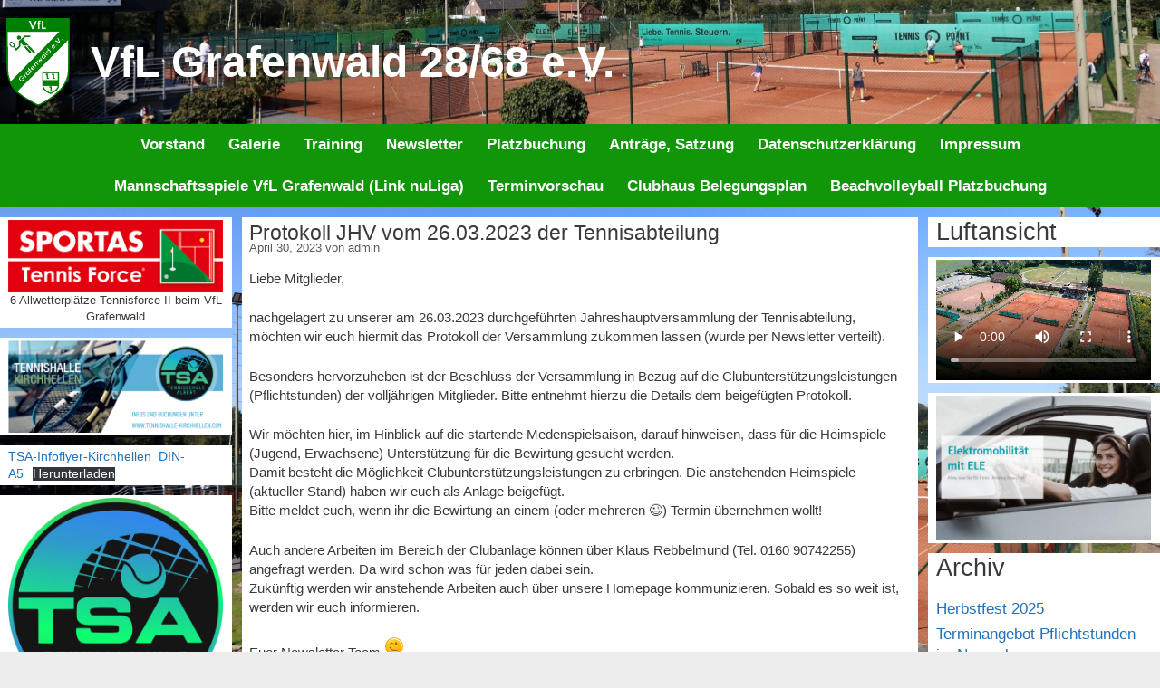

--- FILE ---
content_type: text/html; charset=UTF-8
request_url: https://vfl-grafenwald-tennis.de/protokoll-jhv-vom-26-03-2023-der-tennisabteilung/
body_size: 13985
content:
<!DOCTYPE html>
<html lang="de">
<head>
	<meta charset="UTF-8">
	<title>Protokoll JHV vom 26.03.2023 der Tennisabteilung &#8211; VfL Grafenwald 28/68 e.V.</title>
<meta name='robots' content='max-image-preview:large' />
	<style>img:is([sizes="auto" i], [sizes^="auto," i]) { contain-intrinsic-size: 3000px 1500px }</style>
	<meta name="viewport" content="width=device-width, initial-scale=1"><link rel="alternate" type="application/rss+xml" title="VfL Grafenwald 28/68 e.V. &raquo; Feed" href="https://vfl-grafenwald-tennis.de/feed/" />
<link rel="alternate" type="application/rss+xml" title="VfL Grafenwald 28/68 e.V. &raquo; Kommentar-Feed" href="https://vfl-grafenwald-tennis.de/comments/feed/" />
<link rel="alternate" type="application/rss+xml" title="VfL Grafenwald 28/68 e.V. &raquo; Protokoll JHV vom 26.03.2023 der Tennisabteilung Kommentar-Feed" href="https://vfl-grafenwald-tennis.de/protokoll-jhv-vom-26-03-2023-der-tennisabteilung/feed/" />
<script>
window._wpemojiSettings = {"baseUrl":"https:\/\/s.w.org\/images\/core\/emoji\/16.0.1\/72x72\/","ext":".png","svgUrl":"https:\/\/s.w.org\/images\/core\/emoji\/16.0.1\/svg\/","svgExt":".svg","source":{"concatemoji":"https:\/\/vfl-grafenwald-tennis.de\/wp-includes\/js\/wp-emoji-release.min.js?ver=6.8.3"}};
/*! This file is auto-generated */
!function(s,n){var o,i,e;function c(e){try{var t={supportTests:e,timestamp:(new Date).valueOf()};sessionStorage.setItem(o,JSON.stringify(t))}catch(e){}}function p(e,t,n){e.clearRect(0,0,e.canvas.width,e.canvas.height),e.fillText(t,0,0);var t=new Uint32Array(e.getImageData(0,0,e.canvas.width,e.canvas.height).data),a=(e.clearRect(0,0,e.canvas.width,e.canvas.height),e.fillText(n,0,0),new Uint32Array(e.getImageData(0,0,e.canvas.width,e.canvas.height).data));return t.every(function(e,t){return e===a[t]})}function u(e,t){e.clearRect(0,0,e.canvas.width,e.canvas.height),e.fillText(t,0,0);for(var n=e.getImageData(16,16,1,1),a=0;a<n.data.length;a++)if(0!==n.data[a])return!1;return!0}function f(e,t,n,a){switch(t){case"flag":return n(e,"\ud83c\udff3\ufe0f\u200d\u26a7\ufe0f","\ud83c\udff3\ufe0f\u200b\u26a7\ufe0f")?!1:!n(e,"\ud83c\udde8\ud83c\uddf6","\ud83c\udde8\u200b\ud83c\uddf6")&&!n(e,"\ud83c\udff4\udb40\udc67\udb40\udc62\udb40\udc65\udb40\udc6e\udb40\udc67\udb40\udc7f","\ud83c\udff4\u200b\udb40\udc67\u200b\udb40\udc62\u200b\udb40\udc65\u200b\udb40\udc6e\u200b\udb40\udc67\u200b\udb40\udc7f");case"emoji":return!a(e,"\ud83e\udedf")}return!1}function g(e,t,n,a){var r="undefined"!=typeof WorkerGlobalScope&&self instanceof WorkerGlobalScope?new OffscreenCanvas(300,150):s.createElement("canvas"),o=r.getContext("2d",{willReadFrequently:!0}),i=(o.textBaseline="top",o.font="600 32px Arial",{});return e.forEach(function(e){i[e]=t(o,e,n,a)}),i}function t(e){var t=s.createElement("script");t.src=e,t.defer=!0,s.head.appendChild(t)}"undefined"!=typeof Promise&&(o="wpEmojiSettingsSupports",i=["flag","emoji"],n.supports={everything:!0,everythingExceptFlag:!0},e=new Promise(function(e){s.addEventListener("DOMContentLoaded",e,{once:!0})}),new Promise(function(t){var n=function(){try{var e=JSON.parse(sessionStorage.getItem(o));if("object"==typeof e&&"number"==typeof e.timestamp&&(new Date).valueOf()<e.timestamp+604800&&"object"==typeof e.supportTests)return e.supportTests}catch(e){}return null}();if(!n){if("undefined"!=typeof Worker&&"undefined"!=typeof OffscreenCanvas&&"undefined"!=typeof URL&&URL.createObjectURL&&"undefined"!=typeof Blob)try{var e="postMessage("+g.toString()+"("+[JSON.stringify(i),f.toString(),p.toString(),u.toString()].join(",")+"));",a=new Blob([e],{type:"text/javascript"}),r=new Worker(URL.createObjectURL(a),{name:"wpTestEmojiSupports"});return void(r.onmessage=function(e){c(n=e.data),r.terminate(),t(n)})}catch(e){}c(n=g(i,f,p,u))}t(n)}).then(function(e){for(var t in e)n.supports[t]=e[t],n.supports.everything=n.supports.everything&&n.supports[t],"flag"!==t&&(n.supports.everythingExceptFlag=n.supports.everythingExceptFlag&&n.supports[t]);n.supports.everythingExceptFlag=n.supports.everythingExceptFlag&&!n.supports.flag,n.DOMReady=!1,n.readyCallback=function(){n.DOMReady=!0}}).then(function(){return e}).then(function(){var e;n.supports.everything||(n.readyCallback(),(e=n.source||{}).concatemoji?t(e.concatemoji):e.wpemoji&&e.twemoji&&(t(e.twemoji),t(e.wpemoji)))}))}((window,document),window._wpemojiSettings);
</script>
<style id='wp-emoji-styles-inline-css'>

	img.wp-smiley, img.emoji {
		display: inline !important;
		border: none !important;
		box-shadow: none !important;
		height: 1em !important;
		width: 1em !important;
		margin: 0 0.07em !important;
		vertical-align: -0.1em !important;
		background: none !important;
		padding: 0 !important;
	}
</style>
<link rel='stylesheet' id='wp-block-library-css' href='https://vfl-grafenwald-tennis.de/wp-includes/css/dist/block-library/style.min.css?ver=6.8.3' media='all' />
<style id='classic-theme-styles-inline-css'>
/*! This file is auto-generated */
.wp-block-button__link{color:#fff;background-color:#32373c;border-radius:9999px;box-shadow:none;text-decoration:none;padding:calc(.667em + 2px) calc(1.333em + 2px);font-size:1.125em}.wp-block-file__button{background:#32373c;color:#fff;text-decoration:none}
</style>
<link rel='stylesheet' id='html5-player-vimeo-style-css' href='https://vfl-grafenwald-tennis.de/wp-content/plugins/html5-video-player/build/blocks/view.css?ver=6.8.3' media='all' />
<style id='safe-svg-svg-icon-style-inline-css'>
.safe-svg-cover{text-align:center}.safe-svg-cover .safe-svg-inside{display:inline-block;max-width:100%}.safe-svg-cover svg{fill:currentColor;height:100%;max-height:100%;max-width:100%;width:100%}

</style>
<style id='pdfemb-pdf-embedder-viewer-style-inline-css'>
.wp-block-pdfemb-pdf-embedder-viewer{max-width:none}

</style>
<style id='global-styles-inline-css'>
:root{--wp--preset--aspect-ratio--square: 1;--wp--preset--aspect-ratio--4-3: 4/3;--wp--preset--aspect-ratio--3-4: 3/4;--wp--preset--aspect-ratio--3-2: 3/2;--wp--preset--aspect-ratio--2-3: 2/3;--wp--preset--aspect-ratio--16-9: 16/9;--wp--preset--aspect-ratio--9-16: 9/16;--wp--preset--color--black: #000000;--wp--preset--color--cyan-bluish-gray: #abb8c3;--wp--preset--color--white: #ffffff;--wp--preset--color--pale-pink: #f78da7;--wp--preset--color--vivid-red: #cf2e2e;--wp--preset--color--luminous-vivid-orange: #ff6900;--wp--preset--color--luminous-vivid-amber: #fcb900;--wp--preset--color--light-green-cyan: #7bdcb5;--wp--preset--color--vivid-green-cyan: #00d084;--wp--preset--color--pale-cyan-blue: #8ed1fc;--wp--preset--color--vivid-cyan-blue: #0693e3;--wp--preset--color--vivid-purple: #9b51e0;--wp--preset--color--contrast: var(--contrast);--wp--preset--color--contrast-2: var(--contrast-2);--wp--preset--color--contrast-3: var(--contrast-3);--wp--preset--color--base: var(--base);--wp--preset--color--base-2: var(--base-2);--wp--preset--color--base-3: var(--base-3);--wp--preset--color--accent: var(--accent);--wp--preset--gradient--vivid-cyan-blue-to-vivid-purple: linear-gradient(135deg,rgba(6,147,227,1) 0%,rgb(155,81,224) 100%);--wp--preset--gradient--light-green-cyan-to-vivid-green-cyan: linear-gradient(135deg,rgb(122,220,180) 0%,rgb(0,208,130) 100%);--wp--preset--gradient--luminous-vivid-amber-to-luminous-vivid-orange: linear-gradient(135deg,rgba(252,185,0,1) 0%,rgba(255,105,0,1) 100%);--wp--preset--gradient--luminous-vivid-orange-to-vivid-red: linear-gradient(135deg,rgba(255,105,0,1) 0%,rgb(207,46,46) 100%);--wp--preset--gradient--very-light-gray-to-cyan-bluish-gray: linear-gradient(135deg,rgb(238,238,238) 0%,rgb(169,184,195) 100%);--wp--preset--gradient--cool-to-warm-spectrum: linear-gradient(135deg,rgb(74,234,220) 0%,rgb(151,120,209) 20%,rgb(207,42,186) 40%,rgb(238,44,130) 60%,rgb(251,105,98) 80%,rgb(254,248,76) 100%);--wp--preset--gradient--blush-light-purple: linear-gradient(135deg,rgb(255,206,236) 0%,rgb(152,150,240) 100%);--wp--preset--gradient--blush-bordeaux: linear-gradient(135deg,rgb(254,205,165) 0%,rgb(254,45,45) 50%,rgb(107,0,62) 100%);--wp--preset--gradient--luminous-dusk: linear-gradient(135deg,rgb(255,203,112) 0%,rgb(199,81,192) 50%,rgb(65,88,208) 100%);--wp--preset--gradient--pale-ocean: linear-gradient(135deg,rgb(255,245,203) 0%,rgb(182,227,212) 50%,rgb(51,167,181) 100%);--wp--preset--gradient--electric-grass: linear-gradient(135deg,rgb(202,248,128) 0%,rgb(113,206,126) 100%);--wp--preset--gradient--midnight: linear-gradient(135deg,rgb(2,3,129) 0%,rgb(40,116,252) 100%);--wp--preset--font-size--small: 13px;--wp--preset--font-size--medium: 20px;--wp--preset--font-size--large: 36px;--wp--preset--font-size--x-large: 42px;--wp--preset--spacing--20: 0.44rem;--wp--preset--spacing--30: 0.67rem;--wp--preset--spacing--40: 1rem;--wp--preset--spacing--50: 1.5rem;--wp--preset--spacing--60: 2.25rem;--wp--preset--spacing--70: 3.38rem;--wp--preset--spacing--80: 5.06rem;--wp--preset--shadow--natural: 6px 6px 9px rgba(0, 0, 0, 0.2);--wp--preset--shadow--deep: 12px 12px 50px rgba(0, 0, 0, 0.4);--wp--preset--shadow--sharp: 6px 6px 0px rgba(0, 0, 0, 0.2);--wp--preset--shadow--outlined: 6px 6px 0px -3px rgba(255, 255, 255, 1), 6px 6px rgba(0, 0, 0, 1);--wp--preset--shadow--crisp: 6px 6px 0px rgba(0, 0, 0, 1);}:where(.is-layout-flex){gap: 0.5em;}:where(.is-layout-grid){gap: 0.5em;}body .is-layout-flex{display: flex;}.is-layout-flex{flex-wrap: wrap;align-items: center;}.is-layout-flex > :is(*, div){margin: 0;}body .is-layout-grid{display: grid;}.is-layout-grid > :is(*, div){margin: 0;}:where(.wp-block-columns.is-layout-flex){gap: 2em;}:where(.wp-block-columns.is-layout-grid){gap: 2em;}:where(.wp-block-post-template.is-layout-flex){gap: 1.25em;}:where(.wp-block-post-template.is-layout-grid){gap: 1.25em;}.has-black-color{color: var(--wp--preset--color--black) !important;}.has-cyan-bluish-gray-color{color: var(--wp--preset--color--cyan-bluish-gray) !important;}.has-white-color{color: var(--wp--preset--color--white) !important;}.has-pale-pink-color{color: var(--wp--preset--color--pale-pink) !important;}.has-vivid-red-color{color: var(--wp--preset--color--vivid-red) !important;}.has-luminous-vivid-orange-color{color: var(--wp--preset--color--luminous-vivid-orange) !important;}.has-luminous-vivid-amber-color{color: var(--wp--preset--color--luminous-vivid-amber) !important;}.has-light-green-cyan-color{color: var(--wp--preset--color--light-green-cyan) !important;}.has-vivid-green-cyan-color{color: var(--wp--preset--color--vivid-green-cyan) !important;}.has-pale-cyan-blue-color{color: var(--wp--preset--color--pale-cyan-blue) !important;}.has-vivid-cyan-blue-color{color: var(--wp--preset--color--vivid-cyan-blue) !important;}.has-vivid-purple-color{color: var(--wp--preset--color--vivid-purple) !important;}.has-black-background-color{background-color: var(--wp--preset--color--black) !important;}.has-cyan-bluish-gray-background-color{background-color: var(--wp--preset--color--cyan-bluish-gray) !important;}.has-white-background-color{background-color: var(--wp--preset--color--white) !important;}.has-pale-pink-background-color{background-color: var(--wp--preset--color--pale-pink) !important;}.has-vivid-red-background-color{background-color: var(--wp--preset--color--vivid-red) !important;}.has-luminous-vivid-orange-background-color{background-color: var(--wp--preset--color--luminous-vivid-orange) !important;}.has-luminous-vivid-amber-background-color{background-color: var(--wp--preset--color--luminous-vivid-amber) !important;}.has-light-green-cyan-background-color{background-color: var(--wp--preset--color--light-green-cyan) !important;}.has-vivid-green-cyan-background-color{background-color: var(--wp--preset--color--vivid-green-cyan) !important;}.has-pale-cyan-blue-background-color{background-color: var(--wp--preset--color--pale-cyan-blue) !important;}.has-vivid-cyan-blue-background-color{background-color: var(--wp--preset--color--vivid-cyan-blue) !important;}.has-vivid-purple-background-color{background-color: var(--wp--preset--color--vivid-purple) !important;}.has-black-border-color{border-color: var(--wp--preset--color--black) !important;}.has-cyan-bluish-gray-border-color{border-color: var(--wp--preset--color--cyan-bluish-gray) !important;}.has-white-border-color{border-color: var(--wp--preset--color--white) !important;}.has-pale-pink-border-color{border-color: var(--wp--preset--color--pale-pink) !important;}.has-vivid-red-border-color{border-color: var(--wp--preset--color--vivid-red) !important;}.has-luminous-vivid-orange-border-color{border-color: var(--wp--preset--color--luminous-vivid-orange) !important;}.has-luminous-vivid-amber-border-color{border-color: var(--wp--preset--color--luminous-vivid-amber) !important;}.has-light-green-cyan-border-color{border-color: var(--wp--preset--color--light-green-cyan) !important;}.has-vivid-green-cyan-border-color{border-color: var(--wp--preset--color--vivid-green-cyan) !important;}.has-pale-cyan-blue-border-color{border-color: var(--wp--preset--color--pale-cyan-blue) !important;}.has-vivid-cyan-blue-border-color{border-color: var(--wp--preset--color--vivid-cyan-blue) !important;}.has-vivid-purple-border-color{border-color: var(--wp--preset--color--vivid-purple) !important;}.has-vivid-cyan-blue-to-vivid-purple-gradient-background{background: var(--wp--preset--gradient--vivid-cyan-blue-to-vivid-purple) !important;}.has-light-green-cyan-to-vivid-green-cyan-gradient-background{background: var(--wp--preset--gradient--light-green-cyan-to-vivid-green-cyan) !important;}.has-luminous-vivid-amber-to-luminous-vivid-orange-gradient-background{background: var(--wp--preset--gradient--luminous-vivid-amber-to-luminous-vivid-orange) !important;}.has-luminous-vivid-orange-to-vivid-red-gradient-background{background: var(--wp--preset--gradient--luminous-vivid-orange-to-vivid-red) !important;}.has-very-light-gray-to-cyan-bluish-gray-gradient-background{background: var(--wp--preset--gradient--very-light-gray-to-cyan-bluish-gray) !important;}.has-cool-to-warm-spectrum-gradient-background{background: var(--wp--preset--gradient--cool-to-warm-spectrum) !important;}.has-blush-light-purple-gradient-background{background: var(--wp--preset--gradient--blush-light-purple) !important;}.has-blush-bordeaux-gradient-background{background: var(--wp--preset--gradient--blush-bordeaux) !important;}.has-luminous-dusk-gradient-background{background: var(--wp--preset--gradient--luminous-dusk) !important;}.has-pale-ocean-gradient-background{background: var(--wp--preset--gradient--pale-ocean) !important;}.has-electric-grass-gradient-background{background: var(--wp--preset--gradient--electric-grass) !important;}.has-midnight-gradient-background{background: var(--wp--preset--gradient--midnight) !important;}.has-small-font-size{font-size: var(--wp--preset--font-size--small) !important;}.has-medium-font-size{font-size: var(--wp--preset--font-size--medium) !important;}.has-large-font-size{font-size: var(--wp--preset--font-size--large) !important;}.has-x-large-font-size{font-size: var(--wp--preset--font-size--x-large) !important;}
:where(.wp-block-post-template.is-layout-flex){gap: 1.25em;}:where(.wp-block-post-template.is-layout-grid){gap: 1.25em;}
:where(.wp-block-columns.is-layout-flex){gap: 2em;}:where(.wp-block-columns.is-layout-grid){gap: 2em;}
:root :where(.wp-block-pullquote){font-size: 1.5em;line-height: 1.6;}
</style>
<link rel='stylesheet' id='bwg_fonts-css' href='https://vfl-grafenwald-tennis.de/wp-content/plugins/photo-gallery/css/bwg-fonts/fonts.css?ver=0.0.1' media='all' />
<link rel='stylesheet' id='sumoselect-css' href='https://vfl-grafenwald-tennis.de/wp-content/plugins/photo-gallery/css/sumoselect.min.css?ver=3.4.6' media='all' />
<link rel='stylesheet' id='mCustomScrollbar-css' href='https://vfl-grafenwald-tennis.de/wp-content/plugins/photo-gallery/css/jquery.mCustomScrollbar.min.css?ver=3.1.5' media='all' />
<link rel='stylesheet' id='bwg_googlefonts-css' href='https://fonts.googleapis.com/css?family=Ubuntu&#038;subset=greek,latin,greek-ext,vietnamese,cyrillic-ext,latin-ext,cyrillic' media='all' />
<link rel='stylesheet' id='bwg_frontend-css' href='https://vfl-grafenwald-tennis.de/wp-content/plugins/photo-gallery/css/styles.min.css?ver=1.8.35' media='all' />
<link rel='stylesheet' id='generate-style-grid-css' href='https://vfl-grafenwald-tennis.de/wp-content/themes/generatepress/assets/css/unsemantic-grid.min.css?ver=3.6.0' media='all' />
<link rel='stylesheet' id='generate-style-css' href='https://vfl-grafenwald-tennis.de/wp-content/themes/generatepress/assets/css/style.min.css?ver=3.6.0' media='all' />
<style id='generate-style-inline-css'>
body{background-color:#ededed;color:#3a3a3a;}a{color:#1e73be;}a:hover, a:focus, a:active{color:#000000;}body .grid-container{max-width:1400px;}.wp-block-group__inner-container{max-width:1400px;margin-left:auto;margin-right:auto;}.site-header .header-image{width:70px;}:root{--contrast:#222222;--contrast-2:#575760;--contrast-3:#b2b2be;--base:#f0f0f0;--base-2:#f7f8f9;--base-3:#ffffff;--accent:#1e73be;}:root .has-contrast-color{color:var(--contrast);}:root .has-contrast-background-color{background-color:var(--contrast);}:root .has-contrast-2-color{color:var(--contrast-2);}:root .has-contrast-2-background-color{background-color:var(--contrast-2);}:root .has-contrast-3-color{color:var(--contrast-3);}:root .has-contrast-3-background-color{background-color:var(--contrast-3);}:root .has-base-color{color:var(--base);}:root .has-base-background-color{background-color:var(--base);}:root .has-base-2-color{color:var(--base-2);}:root .has-base-2-background-color{background-color:var(--base-2);}:root .has-base-3-color{color:var(--base-3);}:root .has-base-3-background-color{background-color:var(--base-3);}:root .has-accent-color{color:var(--accent);}:root .has-accent-background-color{background-color:var(--accent);}body, button, input, select, textarea{font-family:inherit;font-size:15px;}body{line-height:1.4;}@media (max-width:768px){body, button, input, select, textarea{font-size:12px;}}.main-title{font-family:Arial, Helvetica, sans-serif;font-weight:bold;font-size:48px;}@media (max-width:768px){.main-title{font-size:19px;}}.site-description{font-family:Arial, Helvetica, sans-serif;font-weight:500;font-size:28px;}.main-navigation a, .main-navigation .menu-toggle, .main-navigation .menu-bar-items{font-family:Arial, Helvetica, sans-serif;font-weight:bold;font-size:17px;}@media (max-width:768px){.main-navigation a, .main-navigation .menu-toggle, .main-navigation .menu-bar-items{font-size:12px;}}.widget-title{font-weight:bold;font-size:16px;}h1.entry-title{font-size:23px;line-height:0.1;}@media (max-width:768px){h1.entry-title{font-size:15px;}}h2.entry-title{font-size:26px;}h1{font-family:Arial, Helvetica, sans-serif;font-size:24px;line-height:0.7;}h2{font-weight:300;font-size:27px;line-height:1;}h3{font-size:20px;}.top-bar{background-color:#636363;}.top-bar a{color:#ffffff;}.top-bar a:hover{color:#303030;}.site-header{background-color:var(--base-3);color:#ededed;}.site-header a{color:#3a3a3a;}.main-title a,.main-title a:hover{color:var(--base-3);}.site-description{color:#efefef;}.main-navigation,.main-navigation ul ul{background-color:#11960a;}.main-navigation .main-nav ul li a, .main-navigation .menu-toggle, .main-navigation .menu-bar-items{color:#ffffff;}.main-navigation .main-nav ul li:not([class*="current-menu-"]):hover > a, .main-navigation .main-nav ul li:not([class*="current-menu-"]):focus > a, .main-navigation .main-nav ul li.sfHover:not([class*="current-menu-"]) > a, .main-navigation .menu-bar-item:hover > a, .main-navigation .menu-bar-item.sfHover > a{color:#ffffff;background-color:#3ae01d;}button.menu-toggle:hover,button.menu-toggle:focus,.main-navigation .mobile-bar-items a,.main-navigation .mobile-bar-items a:hover,.main-navigation .mobile-bar-items a:focus{color:#ffffff;}.main-navigation .main-nav ul li[class*="current-menu-"] > a{color:#ffffff;background-color:rgba(41,181,150,0.86);}.navigation-search input[type="search"],.navigation-search input[type="search"]:active, .navigation-search input[type="search"]:focus, .main-navigation .main-nav ul li.search-item.active > a, .main-navigation .menu-bar-items .search-item.active > a{color:#ffffff;background-color:#3ae01d;}.main-navigation ul ul{background-color:#119b6d;}.main-navigation .main-nav ul ul li a{color:#ffffff;}.main-navigation .main-nav ul ul li:not([class*="current-menu-"]):hover > a,.main-navigation .main-nav ul ul li:not([class*="current-menu-"]):focus > a, .main-navigation .main-nav ul ul li.sfHover:not([class*="current-menu-"]) > a{color:#c2e8de;background-color:#119b6d;}.main-navigation .main-nav ul ul li[class*="current-menu-"] > a{color:#c2e8de;background-color:#119b6d;}.separate-containers .inside-article, .separate-containers .comments-area, .separate-containers .page-header, .one-container .container, .separate-containers .paging-navigation, .inside-page-header{background-color:#ffffff;}.entry-meta{color:#595959;}.entry-meta a{color:#595959;}.entry-meta a:hover{color:#1e73be;}.sidebar .widget{background-color:#ffffff;}.sidebar .widget .widget-title{color:#000000;}.footer-widgets{background-color:#ffffff;}.footer-widgets .widget-title{color:#000000;}.site-info{color:#ffffff;background-color:#222222;}.site-info a{color:#ffffff;}.site-info a:hover{color:#606060;}.footer-bar .widget_nav_menu .current-menu-item a{color:#606060;}input[type="text"],input[type="email"],input[type="url"],input[type="password"],input[type="search"],input[type="tel"],input[type="number"],textarea,select{color:#666666;background-color:#fafafa;border-color:#cccccc;}input[type="text"]:focus,input[type="email"]:focus,input[type="url"]:focus,input[type="password"]:focus,input[type="search"]:focus,input[type="tel"]:focus,input[type="number"]:focus,textarea:focus,select:focus{color:#666666;background-color:#ffffff;border-color:#bfbfbf;}button,html input[type="button"],input[type="reset"],input[type="submit"],a.button,a.wp-block-button__link:not(.has-background){color:#ffffff;background-color:#666666;}button:hover,html input[type="button"]:hover,input[type="reset"]:hover,input[type="submit"]:hover,a.button:hover,button:focus,html input[type="button"]:focus,input[type="reset"]:focus,input[type="submit"]:focus,a.button:focus,a.wp-block-button__link:not(.has-background):active,a.wp-block-button__link:not(.has-background):focus,a.wp-block-button__link:not(.has-background):hover{color:#ffffff;background-color:#3f3f3f;}a.generate-back-to-top{background-color:rgba( 0,0,0,0.4 );color:#ffffff;}a.generate-back-to-top:hover,a.generate-back-to-top:focus{background-color:rgba( 0,0,0,0.6 );color:#ffffff;}:root{--gp-search-modal-bg-color:var(--base-3);--gp-search-modal-text-color:var(--contrast);--gp-search-modal-overlay-bg-color:rgba(0,0,0,0.2);}@media (max-width: 320px){.main-navigation .menu-bar-item:hover > a, .main-navigation .menu-bar-item.sfHover > a{background:none;color:#ffffff;}}.inside-top-bar{padding:10px;}.inside-header{padding:20px 32px 20px 7px;}.separate-containers .inside-article, .separate-containers .comments-area, .separate-containers .page-header, .separate-containers .paging-navigation, .one-container .site-content, .inside-page-header{padding:16px 11px 7px 8px;}.site-main .wp-block-group__inner-container{padding:16px 11px 7px 8px;}.entry-content .alignwide, body:not(.no-sidebar) .entry-content .alignfull{margin-left:-8px;width:calc(100% + 19px);max-width:calc(100% + 19px);}.container.grid-container{max-width:1419px;}.one-container.right-sidebar .site-main,.one-container.both-right .site-main{margin-right:11px;}.one-container.left-sidebar .site-main,.one-container.both-left .site-main{margin-left:8px;}.one-container.both-sidebars .site-main{margin:0px 11px 0px 8px;}.separate-containers .widget, .separate-containers .site-main > *, .separate-containers .page-header, .widget-area .main-navigation{margin-bottom:11px;}.separate-containers .site-main{margin:11px;}.both-right.separate-containers .inside-left-sidebar{margin-right:5px;}.both-right.separate-containers .inside-right-sidebar{margin-left:5px;}.both-left.separate-containers .inside-left-sidebar{margin-right:5px;}.both-left.separate-containers .inside-right-sidebar{margin-left:5px;}.separate-containers .page-header-image, .separate-containers .page-header-contained, .separate-containers .page-header-image-single, .separate-containers .page-header-content-single{margin-top:11px;}.separate-containers .inside-right-sidebar, .separate-containers .inside-left-sidebar{margin-top:11px;margin-bottom:11px;}.main-navigation .main-nav ul li a,.menu-toggle,.main-navigation .mobile-bar-items a{padding-left:13px;padding-right:13px;line-height:46px;}.main-navigation .main-nav ul ul li a{padding:0px 13px 0px 13px;}.main-navigation ul ul{width:252px;}.navigation-search input[type="search"]{height:46px;}.rtl .menu-item-has-children .dropdown-menu-toggle{padding-left:13px;}.menu-item-has-children .dropdown-menu-toggle{padding-right:13px;}.menu-item-has-children ul .dropdown-menu-toggle{padding-top:0px;padding-bottom:0px;margin-top:-0px;}.rtl .main-navigation .main-nav ul li.menu-item-has-children > a{padding-right:13px;}.widget-area .widget{padding:3px 10px 3px 9px;}.site-info{padding:20px;}@media (max-width:768px){.separate-containers .inside-article, .separate-containers .comments-area, .separate-containers .page-header, .separate-containers .paging-navigation, .one-container .site-content, .inside-page-header{padding:30px;}.site-main .wp-block-group__inner-container{padding:30px;}.site-info{padding-right:10px;padding-left:10px;}.entry-content .alignwide, body:not(.no-sidebar) .entry-content .alignfull{margin-left:-30px;width:calc(100% + 60px);max-width:calc(100% + 60px);}}@media (max-width: 320px){.main-navigation .menu-toggle,.main-navigation .mobile-bar-items,.sidebar-nav-mobile:not(#sticky-placeholder){display:block;}.main-navigation ul,.gen-sidebar-nav{display:none;}[class*="nav-float-"] .site-header .inside-header > *{float:none;clear:both;}}
body{background-image:url('https://vfl-grafenwald-tennis.de/wp-content/uploads/2023/12/IMG_9428-001-1-scaled-1.jpg');background-size:contain;background-attachment:inherit;}.site-header{background-image:url('https://vfl-grafenwald-tennis.de/wp-content/uploads/2024/03/Header_neu-1.jpg');background-repeat:no-repeat;background-size:cover;}.main-navigation, .main-navigation .menu-toggle{background-repeat:no-repeat;}.separate-containers .inside-article,.separate-containers .comments-area,.separate-containers .page-header,.one-container .container,.separate-containers .paging-navigation,.separate-containers .inside-page-header{background-repeat:no-repeat;}
.dynamic-author-image-rounded{border-radius:100%;}.dynamic-featured-image, .dynamic-author-image{vertical-align:middle;}.one-container.blog .dynamic-content-template:not(:last-child), .one-container.archive .dynamic-content-template:not(:last-child){padding-bottom:0px;}.dynamic-entry-excerpt > p:last-child{margin-bottom:0px;}
@media (max-width: 320px){.main-navigation .menu-toggle,.main-navigation .mobile-bar-items a,.main-navigation .menu-bar-item > a{padding-left:0px;padding-right:0px;}.main-navigation .main-nav ul li a,.main-navigation .menu-toggle,.main-navigation .mobile-bar-items a,.main-navigation .menu-bar-item > a{line-height:26px;}.main-navigation .site-logo.navigation-logo img, .mobile-header-navigation .site-logo.mobile-header-logo img, .navigation-search input[type="search"]{height:26px;}}.post-image:not(:first-child), .page-content:not(:first-child), .entry-content:not(:first-child), .entry-summary:not(:first-child), footer.entry-meta{margin-top:0.9em;}.post-image-above-header .inside-article div.featured-image, .post-image-above-header .inside-article div.post-image{margin-bottom:0.9em;}
</style>
<link rel='stylesheet' id='generate-mobile-style-css' href='https://vfl-grafenwald-tennis.de/wp-content/themes/generatepress/assets/css/mobile.min.css?ver=3.6.0' media='all' />
<link rel='stylesheet' id='generate-navigation-branding-css' href='https://vfl-grafenwald-tennis.de/wp-content/plugins/gp-premium/menu-plus/functions/css/navigation-branding.min.css?ver=2.4.0' media='all' />
<style id='generate-navigation-branding-inline-css'>
@media (max-width: 320px){.site-header, #site-navigation, #sticky-navigation{display:none !important;opacity:0.0;}#mobile-header{display:block !important;width:100% !important;}#mobile-header .main-nav > ul{display:none;}#mobile-header.toggled .main-nav > ul, #mobile-header .menu-toggle, #mobile-header .mobile-bar-items{display:block;}#mobile-header .main-nav{-ms-flex:0 0 100%;flex:0 0 100%;-webkit-box-ordinal-group:5;-ms-flex-order:4;order:4;}}.navigation-branding img, .site-logo.mobile-header-logo img{height:46px;width:auto;}.navigation-branding .main-title{line-height:46px;}@media (max-width: 1410px){#site-navigation .navigation-branding, #sticky-navigation .navigation-branding{margin-left:10px;}}@media (max-width: 320px){.main-navigation:not(.slideout-navigation) .main-nav{-ms-flex:0 0 100%;flex:0 0 100%;}.main-navigation:not(.slideout-navigation) .inside-navigation{-ms-flex-wrap:wrap;flex-wrap:wrap;display:-webkit-box;display:-ms-flexbox;display:flex;}.nav-aligned-center .navigation-branding, .nav-aligned-left .navigation-branding{margin-right:auto;}.nav-aligned-center  .main-navigation.has-branding:not(.slideout-navigation) .inside-navigation .main-nav,.nav-aligned-center  .main-navigation.has-sticky-branding.navigation-stick .inside-navigation .main-nav,.nav-aligned-left  .main-navigation.has-branding:not(.slideout-navigation) .inside-navigation .main-nav,.nav-aligned-left  .main-navigation.has-sticky-branding.navigation-stick .inside-navigation .main-nav{margin-right:0px;}.navigation-branding img, .site-logo.mobile-header-logo{height:26px;}.navigation-branding .main-title{line-height:26px;}}
</style>
<script src="https://vfl-grafenwald-tennis.de/wp-includes/js/jquery/jquery.min.js?ver=3.7.1" id="jquery-core-js"></script>
<script src="https://vfl-grafenwald-tennis.de/wp-includes/js/jquery/jquery-migrate.min.js?ver=3.4.1" id="jquery-migrate-js"></script>
<script src="https://vfl-grafenwald-tennis.de/wp-content/plugins/photo-gallery/js/jquery.sumoselect.min.js?ver=3.4.6" id="sumoselect-js"></script>
<script src="https://vfl-grafenwald-tennis.de/wp-content/plugins/photo-gallery/js/tocca.min.js?ver=2.0.9" id="bwg_mobile-js"></script>
<script src="https://vfl-grafenwald-tennis.de/wp-content/plugins/photo-gallery/js/jquery.mCustomScrollbar.concat.min.js?ver=3.1.5" id="mCustomScrollbar-js"></script>
<script src="https://vfl-grafenwald-tennis.de/wp-content/plugins/photo-gallery/js/jquery.fullscreen.min.js?ver=0.6.0" id="jquery-fullscreen-js"></script>
<script id="bwg_frontend-js-extra">
var bwg_objectsL10n = {"bwg_field_required":"Feld ist erforderlich.","bwg_mail_validation":"Dies ist keine g\u00fcltige E-Mail-Adresse.","bwg_search_result":"Es gibt keine Bilder, die deiner Suche entsprechen.","bwg_select_tag":"Select Tag","bwg_order_by":"Order By","bwg_search":"Suchen","bwg_show_ecommerce":"Show Ecommerce","bwg_hide_ecommerce":"Hide Ecommerce","bwg_show_comments":"Kommentare anzeigen","bwg_hide_comments":"Kommentare ausblenden ","bwg_restore":"Wiederherstellen","bwg_maximize":"Maximieren","bwg_fullscreen":"Vollbild","bwg_exit_fullscreen":"Vollbild verlassen","bwg_search_tag":"SEARCH...","bwg_tag_no_match":"No tags found","bwg_all_tags_selected":"All tags selected","bwg_tags_selected":"tags selected","play":"Wiedergeben","pause":"Pause","is_pro":"","bwg_play":"Wiedergeben","bwg_pause":"Pause","bwg_hide_info":"Info ausblenden","bwg_show_info":"Info anzeigen","bwg_hide_rating":"Hide rating","bwg_show_rating":"Show rating","ok":"Ok","cancel":"Cancel","select_all":"Select all","lazy_load":"0","lazy_loader":"https:\/\/vfl-grafenwald-tennis.de\/wp-content\/plugins\/photo-gallery\/images\/ajax_loader.png","front_ajax":"0","bwg_tag_see_all":"see all tags","bwg_tag_see_less":"see less tags"};
</script>
<script src="https://vfl-grafenwald-tennis.de/wp-content/plugins/photo-gallery/js/scripts.min.js?ver=1.8.35" id="bwg_frontend-js"></script>
<script src="https://vfl-grafenwald-tennis.de/wp-content/plugins/strato-assistant/js/cookies.js?ver=1703717978" id="strato-assistant-wp-cookies-js"></script>
<link rel="https://api.w.org/" href="https://vfl-grafenwald-tennis.de/wp-json/" /><link rel="alternate" title="JSON" type="application/json" href="https://vfl-grafenwald-tennis.de/wp-json/wp/v2/posts/2712" /><link rel="EditURI" type="application/rsd+xml" title="RSD" href="https://vfl-grafenwald-tennis.de/xmlrpc.php?rsd" />
<meta name="generator" content="WordPress 6.8.3" />
<link rel="canonical" href="https://vfl-grafenwald-tennis.de/protokoll-jhv-vom-26-03-2023-der-tennisabteilung/" />
<link rel='shortlink' href='https://vfl-grafenwald-tennis.de/?p=2712' />
<link rel="alternate" title="oEmbed (JSON)" type="application/json+oembed" href="https://vfl-grafenwald-tennis.de/wp-json/oembed/1.0/embed?url=https%3A%2F%2Fvfl-grafenwald-tennis.de%2Fprotokoll-jhv-vom-26-03-2023-der-tennisabteilung%2F" />
<link rel="alternate" title="oEmbed (XML)" type="text/xml+oembed" href="https://vfl-grafenwald-tennis.de/wp-json/oembed/1.0/embed?url=https%3A%2F%2Fvfl-grafenwald-tennis.de%2Fprotokoll-jhv-vom-26-03-2023-der-tennisabteilung%2F&#038;format=xml" />
 <style> #h5vpQuickPlayer { width: 100%; max-width: 100%; margin: 0 auto; } </style> <link rel="pingback" href="https://vfl-grafenwald-tennis.de/xmlrpc.php">
<meta name="generator" content="Elementor 3.33.1; features: e_font_icon_svg, additional_custom_breakpoints; settings: css_print_method-external, google_font-enabled, font_display-swap">
			<style>
				.e-con.e-parent:nth-of-type(n+4):not(.e-lazyloaded):not(.e-no-lazyload),
				.e-con.e-parent:nth-of-type(n+4):not(.e-lazyloaded):not(.e-no-lazyload) * {
					background-image: none !important;
				}
				@media screen and (max-height: 1024px) {
					.e-con.e-parent:nth-of-type(n+3):not(.e-lazyloaded):not(.e-no-lazyload),
					.e-con.e-parent:nth-of-type(n+3):not(.e-lazyloaded):not(.e-no-lazyload) * {
						background-image: none !important;
					}
				}
				@media screen and (max-height: 640px) {
					.e-con.e-parent:nth-of-type(n+2):not(.e-lazyloaded):not(.e-no-lazyload),
					.e-con.e-parent:nth-of-type(n+2):not(.e-lazyloaded):not(.e-no-lazyload) * {
						background-image: none !important;
					}
				}
			</style>
			<link rel="icon" href="https://vfl-grafenwald-tennis.de/wp-content/uploads/2023/12/Tennis-150x150.jpg" sizes="32x32" />
<link rel="icon" href="https://vfl-grafenwald-tennis.de/wp-content/uploads/2023/12/Tennis-e1710840336311.jpg" sizes="192x192" />
<link rel="apple-touch-icon" href="https://vfl-grafenwald-tennis.de/wp-content/uploads/2023/12/Tennis-e1710840336311.jpg" />
<meta name="msapplication-TileImage" content="https://vfl-grafenwald-tennis.de/wp-content/uploads/2023/12/Tennis-e1710840336311.jpg" />
</head>

<body class="wp-singular post-template-default single single-post postid-2712 single-format-standard wp-custom-logo wp-embed-responsive wp-theme-generatepress post-image-above-header post-image-aligned-center sticky-menu-fade mobile-header mobile-header-logo both-sidebars nav-below-header separate-containers contained-header active-footer-widgets-3 nav-aligned-center header-aligned-left dropdown-hover elementor-default elementor-kit-2713" itemtype="https://schema.org/Blog" itemscope>
	<a class="screen-reader-text skip-link" href="#content" title="Zum Inhalt springen">Zum Inhalt springen</a>		<header class="site-header grid-container grid-parent" id="masthead" aria-label="Website"  itemtype="https://schema.org/WPHeader" itemscope>
			<div class="inside-header">
				<div class="site-branding-container"><div class="site-logo">
					<a href="https://vfl-grafenwald-tennis.de/" rel="home">
						<img  class="header-image is-logo-image" alt="VfL Grafenwald 28/68 e.V." src="https://vfl-grafenwald-tennis.de/wp-content/uploads/2023/12/Logo-PNG.png" srcset="https://vfl-grafenwald-tennis.de/wp-content/uploads/2023/12/Logo-PNG.png 1x, https://vfl-grafenwald-tennis.de/wp-content/uploads/2023/12/Logo-PNG.png 2x" width="114" height="158" />
					</a>
				</div><div class="site-branding">
						<p class="main-title" itemprop="headline">
					<a href="https://vfl-grafenwald-tennis.de/" rel="home">VfL Grafenwald 28/68 e.V.</a>
				</p>
						
					</div></div>			</div>
		</header>
				<nav id="mobile-header" itemtype="https://schema.org/SiteNavigationElement" itemscope class="main-navigation mobile-header-navigation has-branding">
			<div class="inside-navigation grid-container grid-parent">
				<div class="site-logo mobile-header-logo">
						<a href="https://vfl-grafenwald-tennis.de/" title="VfL Grafenwald 28/68 e.V." rel="home">
							<img fetchpriority="high" src="https://vfl-grafenwald-tennis.de/wp-content/uploads/2023/12/Tennis-e1710840336311.jpg" alt="VfL Grafenwald 28/68 e.V." class="is-logo-image" width="378" height="512" />
						</a>
					</div>					<button class="menu-toggle" aria-controls="mobile-menu" aria-expanded="false">
						<span class="gp-icon icon-menu-bars"><svg viewBox="0 0 512 512" aria-hidden="true" xmlns="http://www.w3.org/2000/svg" width="1em" height="1em"><path d="M0 96c0-13.255 10.745-24 24-24h464c13.255 0 24 10.745 24 24s-10.745 24-24 24H24c-13.255 0-24-10.745-24-24zm0 160c0-13.255 10.745-24 24-24h464c13.255 0 24 10.745 24 24s-10.745 24-24 24H24c-13.255 0-24-10.745-24-24zm0 160c0-13.255 10.745-24 24-24h464c13.255 0 24 10.745 24 24s-10.745 24-24 24H24c-13.255 0-24-10.745-24-24z" /></svg><svg viewBox="0 0 512 512" aria-hidden="true" xmlns="http://www.w3.org/2000/svg" width="1em" height="1em"><path d="M71.029 71.029c9.373-9.372 24.569-9.372 33.942 0L256 222.059l151.029-151.03c9.373-9.372 24.569-9.372 33.942 0 9.372 9.373 9.372 24.569 0 33.942L289.941 256l151.03 151.029c9.372 9.373 9.372 24.569 0 33.942-9.373 9.372-24.569 9.372-33.942 0L256 289.941l-151.029 151.03c-9.373 9.372-24.569 9.372-33.942 0-9.372-9.373-9.372-24.569 0-33.942L222.059 256 71.029 104.971c-9.372-9.373-9.372-24.569 0-33.942z" /></svg></span><span class="mobile-menu">Menü</span>					</button>
							<div id="primary-menu" class="main-nav">
			<ul class="menu sf-menu">
				<li class="page_item page-item-9"><a href="https://vfl-grafenwald-tennis.de/vorstand/">Vorstand</a></li>
<li class="page_item page-item-1289"><a href="https://vfl-grafenwald-tennis.de/galerie/">Galerie</a></li>
<li class="page_item page-item-1297"><a href="https://vfl-grafenwald-tennis.de/training/">Training</a></li>
<li class="page_item page-item-1577"><a href="https://vfl-grafenwald-tennis.de/newsletter-2/">Newsletter</a></li>
<li class="page_item page-item-64"><a href="https://vfl-grafenwald-tennis.de/platzbuchung/">Platzbuchung</a></li>
<li class="page_item page-item-1351"><a href="https://vfl-grafenwald-tennis.de/anmeldung-beitraege-satzung/">Anträge, Satzung</a></li>
<li class="page_item page-item-88"><a href="https://vfl-grafenwald-tennis.de/datenschutzerklaerung/">Datenschutzerklärung</a></li>
<li class="page_item page-item-91"><a href="https://vfl-grafenwald-tennis.de/impressum/">Impressum</a></li>
<li class="page_item page-item-2151"><a href="https://vfl-grafenwald-tennis.de/mannschaftsspiele-tvn/">Mannschaftsspiele VfL Grafenwald (Link nuLiga)</a></li>
<li class="page_item page-item-2696"><a href="https://vfl-grafenwald-tennis.de/allgemeine-termine-termine-zur-clubunterstuetzung/">Terminvorschau</a></li>
<li class="page_item page-item-3031"><a href="https://vfl-grafenwald-tennis.de/clubhaus-belegungsplan/">Clubhaus Belegungsplan</a></li>
<li class="page_item page-item-3048"><a href="https://vfl-grafenwald-tennis.de/beachvolleyball-platzbuchung/">Beachvolleyball Platzbuchung</a></li>
			</ul>
		</div>
					</div><!-- .inside-navigation -->
		</nav><!-- #site-navigation -->
				<nav class="main-navigation grid-container grid-parent sub-menu-right" id="site-navigation" aria-label="Primär"  itemtype="https://schema.org/SiteNavigationElement" itemscope>
			<div class="inside-navigation grid-container grid-parent">
								<button class="menu-toggle" aria-controls="primary-menu" aria-expanded="false">
					<span class="gp-icon icon-menu-bars"><svg viewBox="0 0 512 512" aria-hidden="true" xmlns="http://www.w3.org/2000/svg" width="1em" height="1em"><path d="M0 96c0-13.255 10.745-24 24-24h464c13.255 0 24 10.745 24 24s-10.745 24-24 24H24c-13.255 0-24-10.745-24-24zm0 160c0-13.255 10.745-24 24-24h464c13.255 0 24 10.745 24 24s-10.745 24-24 24H24c-13.255 0-24-10.745-24-24zm0 160c0-13.255 10.745-24 24-24h464c13.255 0 24 10.745 24 24s-10.745 24-24 24H24c-13.255 0-24-10.745-24-24z" /></svg><svg viewBox="0 0 512 512" aria-hidden="true" xmlns="http://www.w3.org/2000/svg" width="1em" height="1em"><path d="M71.029 71.029c9.373-9.372 24.569-9.372 33.942 0L256 222.059l151.029-151.03c9.373-9.372 24.569-9.372 33.942 0 9.372 9.373 9.372 24.569 0 33.942L289.941 256l151.03 151.029c9.372 9.373 9.372 24.569 0 33.942-9.373 9.372-24.569 9.372-33.942 0L256 289.941l-151.029 151.03c-9.373 9.372-24.569 9.372-33.942 0-9.372-9.373-9.372-24.569 0-33.942L222.059 256 71.029 104.971c-9.372-9.373-9.372-24.569 0-33.942z" /></svg></span><span class="mobile-menu">Menü</span>				</button>
						<div id="primary-menu" class="main-nav">
			<ul class="menu sf-menu">
				<li class="page_item page-item-9"><a href="https://vfl-grafenwald-tennis.de/vorstand/">Vorstand</a></li>
<li class="page_item page-item-1289"><a href="https://vfl-grafenwald-tennis.de/galerie/">Galerie</a></li>
<li class="page_item page-item-1297"><a href="https://vfl-grafenwald-tennis.de/training/">Training</a></li>
<li class="page_item page-item-1577"><a href="https://vfl-grafenwald-tennis.de/newsletter-2/">Newsletter</a></li>
<li class="page_item page-item-64"><a href="https://vfl-grafenwald-tennis.de/platzbuchung/">Platzbuchung</a></li>
<li class="page_item page-item-1351"><a href="https://vfl-grafenwald-tennis.de/anmeldung-beitraege-satzung/">Anträge, Satzung</a></li>
<li class="page_item page-item-88"><a href="https://vfl-grafenwald-tennis.de/datenschutzerklaerung/">Datenschutzerklärung</a></li>
<li class="page_item page-item-91"><a href="https://vfl-grafenwald-tennis.de/impressum/">Impressum</a></li>
<li class="page_item page-item-2151"><a href="https://vfl-grafenwald-tennis.de/mannschaftsspiele-tvn/">Mannschaftsspiele VfL Grafenwald (Link nuLiga)</a></li>
<li class="page_item page-item-2696"><a href="https://vfl-grafenwald-tennis.de/allgemeine-termine-termine-zur-clubunterstuetzung/">Terminvorschau</a></li>
<li class="page_item page-item-3031"><a href="https://vfl-grafenwald-tennis.de/clubhaus-belegungsplan/">Clubhaus Belegungsplan</a></li>
<li class="page_item page-item-3048"><a href="https://vfl-grafenwald-tennis.de/beachvolleyball-platzbuchung/">Beachvolleyball Platzbuchung</a></li>
			</ul>
		</div>
					</div>
		</nav>
		
	<div class="site grid-container container hfeed grid-parent" id="page">
				<div class="site-content" id="content">
			
	<div class="content-area grid-parent mobile-grid-100 push-20 grid-60 tablet-push-20 tablet-grid-60" id="primary">
		<main class="site-main" id="main">
			
<article id="post-2712" class="post-2712 post type-post status-publish format-standard hentry category-aktuelles" itemtype="https://schema.org/CreativeWork" itemscope>
	<div class="inside-article">
					<header class="entry-header">
				<h1 class="entry-title" itemprop="headline">Protokoll JHV vom 26.03.2023 der Tennisabteilung</h1>		<div class="entry-meta">
			<span class="posted-on"><time class="entry-date published" datetime="2023-04-30T12:10:43+00:00" itemprop="datePublished">April 30, 2023</time></span> <span class="byline">von <span class="author vcard" itemprop="author" itemtype="https://schema.org/Person" itemscope><a class="url fn n" href="https://vfl-grafenwald-tennis.de/author/admin/" title="Alle Beiträge von admin anzeigen" rel="author" itemprop="url"><span class="author-name" itemprop="name">admin</span></a></span></span> 		</div>
					</header>
			
		<div class="entry-content" itemprop="text">
			
<p>Liebe Mitglieder,</p>



<p>nachgelagert zu unserer am 26.03.2023 durchgeführten Jahreshauptversammlung der Tennisabteilung, möchten wir euch hiermit das Protokoll der Versammlung zukommen lassen (wurde per Newsletter verteilt).</p>



<p>Besonders hervorzuheben ist der Beschluss der Versammlung in Bezug auf die Clubunterstützungsleistungen (Pflichtstunden) der volljährigen Mitglieder. Bitte entnehmt hierzu die Details dem beigefügten Protokoll.</p>



<p>Wir möchten hier, im Hinblick auf die startende Medenspielsaison, darauf hinweisen, dass für die Heimspiele (Jugend, Erwachsene) Unterstützung für die Bewirtung gesucht werden.<br>Damit besteht die Möglichkeit Clubunterstützungsleistungen zu erbringen. Die anstehenden Heimspiele (aktueller Stand) haben wir euch als Anlage beigefügt.<br>Bitte meldet euch, wenn ihr die Bewirtung an einem (oder mehreren &#x1f609;) Termin übernehmen wollt!</p>



<p>Auch andere Arbeiten im Bereich der Clubanlage können über Klaus Rebbelmund (Tel. 0160 90742255) angefragt werden. Da wird schon was für jeden dabei sein.<br>Zukünftig werden wir anstehende Arbeiten auch über unsere Homepage kommunizieren. Sobald es so weit ist, werden wir euch informieren.</p>



<p>Euer Newsletter Team&nbsp;<img decoding="async" alt="wink" height="23" src="http://newsletter.vfl-grafenwald-tennis.de/ckeditor/plugins/smiley/images/wink_smile.png" width="23"></p>
		</div>

				<footer class="entry-meta" aria-label="Beitragsmeta">
			<span class="cat-links"><span class="gp-icon icon-categories"><svg viewBox="0 0 512 512" aria-hidden="true" xmlns="http://www.w3.org/2000/svg" width="1em" height="1em"><path d="M0 112c0-26.51 21.49-48 48-48h110.014a48 48 0 0143.592 27.907l12.349 26.791A16 16 0 00228.486 128H464c26.51 0 48 21.49 48 48v224c0 26.51-21.49 48-48 48H48c-26.51 0-48-21.49-48-48V112z" /></svg></span><span class="screen-reader-text">Kategorien </span><a href="https://vfl-grafenwald-tennis.de/category/aktuelles/" rel="category tag">Aktuelles</a></span> 		<nav id="nav-below" class="post-navigation" aria-label="Beiträge">
			<div class="nav-previous"><span class="gp-icon icon-arrow-left"><svg viewBox="0 0 192 512" aria-hidden="true" xmlns="http://www.w3.org/2000/svg" width="1em" height="1em" fill-rule="evenodd" clip-rule="evenodd" stroke-linejoin="round" stroke-miterlimit="1.414"><path d="M178.425 138.212c0 2.265-1.133 4.813-2.832 6.512L64.276 256.001l111.317 111.277c1.7 1.7 2.832 4.247 2.832 6.513 0 2.265-1.133 4.813-2.832 6.512L161.43 394.46c-1.7 1.7-4.249 2.832-6.514 2.832-2.266 0-4.816-1.133-6.515-2.832L16.407 262.514c-1.699-1.7-2.832-4.248-2.832-6.513 0-2.265 1.133-4.813 2.832-6.512l131.994-131.947c1.7-1.699 4.249-2.831 6.515-2.831 2.265 0 4.815 1.132 6.514 2.831l14.163 14.157c1.7 1.7 2.832 3.965 2.832 6.513z" fill-rule="nonzero" /></svg></span><span class="prev"><a href="https://vfl-grafenwald-tennis.de/saisoneroeffnung-am-sonntag-den-2-april-2023/" rel="prev">Saisoneröffnung am Sonntag, den 2. April 2023</a></span></div><div class="nav-next"><span class="gp-icon icon-arrow-right"><svg viewBox="0 0 192 512" aria-hidden="true" xmlns="http://www.w3.org/2000/svg" width="1em" height="1em" fill-rule="evenodd" clip-rule="evenodd" stroke-linejoin="round" stroke-miterlimit="1.414"><path d="M178.425 256.001c0 2.266-1.133 4.815-2.832 6.515L43.599 394.509c-1.7 1.7-4.248 2.833-6.514 2.833s-4.816-1.133-6.515-2.833l-14.163-14.162c-1.699-1.7-2.832-3.966-2.832-6.515 0-2.266 1.133-4.815 2.832-6.515l111.317-111.316L16.407 144.685c-1.699-1.7-2.832-4.249-2.832-6.515s1.133-4.815 2.832-6.515l14.163-14.162c1.7-1.7 4.249-2.833 6.515-2.833s4.815 1.133 6.514 2.833l131.994 131.993c1.7 1.7 2.832 4.249 2.832 6.515z" fill-rule="nonzero" /></svg></span><span class="next"><a href="https://vfl-grafenwald-tennis.de/beginn-der-medenspiele-2/" rel="next">Beginn der Medenspiele</a></span></div>		</nav>
				</footer>
			</div>
</article>

			<div class="comments-area">
				<div id="comments">

		<div id="respond" class="comment-respond">
		<h3 id="reply-title" class="comment-reply-title">Schreibe einen Kommentar <small><a rel="nofollow" id="cancel-comment-reply-link" href="/protokoll-jhv-vom-26-03-2023-der-tennisabteilung/#respond" style="display:none;">Antworten abbrechen</a></small></h3><form action="https://vfl-grafenwald-tennis.de/wp-comments-post.php" method="post" id="commentform" class="comment-form"><p class="comment-form-comment"><label for="comment" class="screen-reader-text">Kommentar</label><textarea id="comment" name="comment" cols="45" rows="8" required></textarea></p><label for="author" class="screen-reader-text">Name</label><input placeholder="Name *" id="author" name="author" type="text" value="" size="30" required />
<label for="email" class="screen-reader-text">E-Mail</label><input placeholder="E-Mail *" id="email" name="email" type="email" value="" size="30" required />
<label for="url" class="screen-reader-text">Website</label><input placeholder="Website" id="url" name="url" type="url" value="" size="30" />
<p class="comment-form-cookies-consent"><input id="wp-comment-cookies-consent" name="wp-comment-cookies-consent" type="checkbox" value="yes" /> <label for="wp-comment-cookies-consent">Meinen Namen, meine E-Mail-Adresse und meine Website in diesem Browser für die nächste Kommentierung speichern.</label></p>
<p class="form-submit"><input name="submit" type="submit" id="submit" class="submit" value="Kommentar abschicken" /> <input type='hidden' name='comment_post_ID' value='2712' id='comment_post_ID' />
<input type='hidden' name='comment_parent' id='comment_parent' value='0' />
</p></form>	</div><!-- #respond -->
	
</div><!-- #comments -->
			</div>

					</main>
	</div>

	<div class="widget-area sidebar is-left-sidebar grid-20 tablet-grid-20 mobile-grid-100 grid-parent pull-60 tablet-pull-60" id="left-sidebar">
	<div class="inside-left-sidebar">
		<aside id="block-9" class="widget inner-padding widget_block widget_media_image">
<figure class="wp-block-image size-full"><a href="https://sportas-gmbh.de/portfolio_page/6-tennis-force-ii-plaetze-beim-vfl-grafenwald/"><img loading="lazy" decoding="async" width="500" height="168" src="https://vfl-grafenwald-tennis.de/wp-content/uploads/2020/07/sportas_logo.jpg" alt="" class="wp-image-1342" srcset="https://vfl-grafenwald-tennis.de/wp-content/uploads/2020/07/sportas_logo.jpg 500w, https://vfl-grafenwald-tennis.de/wp-content/uploads/2020/07/sportas_logo-300x101.jpg 300w" sizes="(max-width: 500px) 100vw, 500px" /></a><figcaption class="wp-element-caption">6 Allwetterplätze Tennisforce II beim VfL Grafenwald</figcaption></figure>
</aside><aside id="block-10" class="widget inner-padding widget_block widget_media_image">
<figure class="wp-block-image size-large"><img loading="lazy" decoding="async" width="1024" height="441" src="https://vfl-grafenwald-tennis.de/wp-content/uploads/2023/12/Tennishalle2-1024x441.png" alt="" class="wp-image-2864" srcset="https://vfl-grafenwald-tennis.de/wp-content/uploads/2023/12/Tennishalle2-1024x441.png 1024w, https://vfl-grafenwald-tennis.de/wp-content/uploads/2023/12/Tennishalle2-300x129.png 300w, https://vfl-grafenwald-tennis.de/wp-content/uploads/2023/12/Tennishalle2-768x331.png 768w, https://vfl-grafenwald-tennis.de/wp-content/uploads/2023/12/Tennishalle2.png 1085w" sizes="(max-width: 1024px) 100vw, 1024px" /></figure>
</aside><aside id="block-14" class="widget inner-padding widget_block">
<div class="wp-block-file"><a id="wp-block-file--media-6291b247-38ca-430d-b359-80a2d84da43d" href="https://vfl-grafenwald-tennis.de/wp-content/uploads/2023/12/TSA-Infoflyer-Kirchhellen_DIN-A5.pdf">TSA-Infoflyer-Kirchhellen_DIN-A5</a><a href="https://vfl-grafenwald-tennis.de/wp-content/uploads/2023/12/TSA-Infoflyer-Kirchhellen_DIN-A5.pdf" class="wp-block-file__button wp-element-button" download aria-describedby="wp-block-file--media-6291b247-38ca-430d-b359-80a2d84da43d">Herunterladen</a></div>
</aside><aside id="block-15" class="widget inner-padding widget_block widget_media_image">
<figure class="wp-block-image size-large"><a href="https://vfl-grafenwald-tennis.de/?page_id=1297&amp;customize_changeset_uuid=d9f600e9-ab09-4850-a4e8-28574c1ac5b9&amp;customize_autosaved=on"><img loading="lazy" decoding="async" width="1024" height="1024" src="https://vfl-grafenwald-tennis.de/wp-content/uploads/2020/07/image0-scaled-1-1024x1024.jpeg" alt="" class="wp-image-1556" srcset="https://vfl-grafenwald-tennis.de/wp-content/uploads/2020/07/image0-scaled-1-1024x1024.jpeg 1024w, https://vfl-grafenwald-tennis.de/wp-content/uploads/2020/07/image0-scaled-1-300x300.jpeg 300w, https://vfl-grafenwald-tennis.de/wp-content/uploads/2020/07/image0-scaled-1-150x150.jpeg 150w, https://vfl-grafenwald-tennis.de/wp-content/uploads/2020/07/image0-scaled-1-768x768.jpeg 768w, https://vfl-grafenwald-tennis.de/wp-content/uploads/2020/07/image0-scaled-1-1536x1536.jpeg 1536w, https://vfl-grafenwald-tennis.de/wp-content/uploads/2020/07/image0-scaled-1-2048x2048.jpeg 2048w" sizes="(max-width: 1024px) 100vw, 1024px" /></a></figure>
</aside><aside id="block-20" class="widget inner-padding widget_block"><iframe src="https://www.google.com/maps/embed?pb=!1m18!1m12!1m3!1d2444.544417339635!2d6.8887932426835885!3d51.58117636766439!2m3!1f0!2f0!3f0!3m2!1i1024!2i768!4f13.1!3m3!1m2!1s0x47b8ec89eb582f6f%3A0x476a5ce25dcaef8e!2sVfL%20Grafenwald%2028%2F68%20e.V.!5e0!3m2!1sde!2sde!4v1703759543793!5m2!1sde!2sde" width="600" height="450" style="border:0;" allowfullscreen="" loading="lazy" referrerpolicy="no-referrer-when-downgrade"></iframe></aside>	</div>
</div>
<div class="widget-area sidebar is-right-sidebar grid-20 tablet-grid-20 grid-parent" id="right-sidebar">
	<div class="inside-right-sidebar">
		<aside id="block-22" class="widget inner-padding widget_block">
<h2 class="wp-block-heading">Luftansicht</h2>
</aside><aside id="block-24" class="widget inner-padding widget_block widget_media_video">
<figure class="wp-block-video"><video autoplay controls loop src="https://vfl-grafenwald-tennis.de/wp-content/uploads/2023/12/VfL-Tennis-von-oben.mp4"></video></figure>
</aside><aside id="block-25" class="widget inner-padding widget_block widget_media_image">
<figure class="wp-block-image size-large"><a href="https://www.ele.de/de/fuer-zuhause/elektromobilitaet.html"><img loading="lazy" decoding="async" width="1024" height="692" src="https://vfl-grafenwald-tennis.de/wp-content/uploads/2023/12/ELE_03_2023-1024x692.png" alt="" class="wp-image-2883" srcset="https://vfl-grafenwald-tennis.de/wp-content/uploads/2023/12/ELE_03_2023-1024x692.png 1024w, https://vfl-grafenwald-tennis.de/wp-content/uploads/2023/12/ELE_03_2023-300x203.png 300w, https://vfl-grafenwald-tennis.de/wp-content/uploads/2023/12/ELE_03_2023-768x519.png 768w, https://vfl-grafenwald-tennis.de/wp-content/uploads/2023/12/ELE_03_2023.png 1067w" sizes="(max-width: 1024px) 100vw, 1024px" /></a></figure>
</aside><aside id="block-3" class="widget inner-padding widget_block">
<div class="wp-block-group"><div class="wp-block-group__inner-container is-layout-flow wp-block-group-is-layout-flow">
<h2 class="wp-block-heading">Archiv</h2>


<ul class="wp-block-latest-posts__list wp-block-latest-posts"><li><a class="wp-block-latest-posts__post-title" href="https://vfl-grafenwald-tennis.de/herbstfest-2025/">Herbstfest 2025</a></li>
<li><a class="wp-block-latest-posts__post-title" href="https://vfl-grafenwald-tennis.de/terminangebot-pflichtstunden-im-november/">Terminangebot Pflichtstunden im November</a></li>
<li><a class="wp-block-latest-posts__post-title" href="https://vfl-grafenwald-tennis.de/medenspiele-ergebnisse-und-letzte-termine/">Medenspiele: Ergebnisse und letzte Termine</a></li>
<li><a class="wp-block-latest-posts__post-title" href="https://vfl-grafenwald-tennis.de/medenspiele-ergebnisse-und-termine-36/">Medenspiele: Ergebnisse und Termine</a></li>
<li><a class="wp-block-latest-posts__post-title" href="https://vfl-grafenwald-tennis.de/medenspiele-es-geht-wieder-los/">Medenspiele: es geht wieder los!</a></li>
</ul></div></div>
</aside>	</div>
</div>

	</div>
</div>


<div class="site-footer">
			<footer class="site-info" aria-label="Website"  itemtype="https://schema.org/WPFooter" itemscope>
			<div class="inside-site-info grid-container grid-parent">
								<div class="copyright-bar">
					<span class="copyright">&copy; 2025 VfL Grafenwald 28/68 e.V.</span> &bull; Erstellt mit <a href="https://generatepress.com" itemprop="url">GeneratePress</a>				</div>
			</div>
		</footer>
		</div>

<script type="speculationrules">
{"prefetch":[{"source":"document","where":{"and":[{"href_matches":"\/*"},{"not":{"href_matches":["\/wp-*.php","\/wp-admin\/*","\/wp-content\/uploads\/*","\/wp-content\/*","\/wp-content\/plugins\/*","\/wp-content\/themes\/generatepress\/*","\/*\\?(.+)"]}},{"not":{"selector_matches":"a[rel~=\"nofollow\"]"}},{"not":{"selector_matches":".no-prefetch, .no-prefetch a"}}]},"eagerness":"conservative"}]}
</script>

    <style>
        /* .plyr__progress input[type=range]::-ms-scrollbar-track {
            box-shadow: none !important;
        }

        .plyr__progress input[type=range]::-webkit-scrollbar-track {
            box-shadow: none !important;
        } */

        .plyr {
            input[type=range]::-webkit-slider-runnable-track {
                box-shadow: none;
            }

            input[type=range]::-moz-range-track {
                box-shadow: none;
            }

            input[type=range]::-ms-track {
                box-shadow: none;
            }
        }
    </style>
<script id="generate-a11y">
!function(){"use strict";if("querySelector"in document&&"addEventListener"in window){var e=document.body;e.addEventListener("pointerdown",(function(){e.classList.add("using-mouse")}),{passive:!0}),e.addEventListener("keydown",(function(){e.classList.remove("using-mouse")}),{passive:!0})}}();
</script>
			<script>
				const lazyloadRunObserver = () => {
					const lazyloadBackgrounds = document.querySelectorAll( `.e-con.e-parent:not(.e-lazyloaded)` );
					const lazyloadBackgroundObserver = new IntersectionObserver( ( entries ) => {
						entries.forEach( ( entry ) => {
							if ( entry.isIntersecting ) {
								let lazyloadBackground = entry.target;
								if( lazyloadBackground ) {
									lazyloadBackground.classList.add( 'e-lazyloaded' );
								}
								lazyloadBackgroundObserver.unobserve( entry.target );
							}
						});
					}, { rootMargin: '200px 0px 200px 0px' } );
					lazyloadBackgrounds.forEach( ( lazyloadBackground ) => {
						lazyloadBackgroundObserver.observe( lazyloadBackground );
					} );
				};
				const events = [
					'DOMContentLoaded',
					'elementor/lazyload/observe',
				];
				events.forEach( ( event ) => {
					document.addEventListener( event, lazyloadRunObserver );
				} );
			</script>
			<!--[if lte IE 11]>
<script src="https://vfl-grafenwald-tennis.de/wp-content/themes/generatepress/assets/js/classList.min.js?ver=3.6.0" id="generate-classlist-js"></script>
<![endif]-->
<script id="generate-menu-js-before">
var generatepressMenu = {"toggleOpenedSubMenus":true,"openSubMenuLabel":"Untermen\u00fc \u00f6ffnen","closeSubMenuLabel":"Untermen\u00fc schlie\u00dfen"};
</script>
<script src="https://vfl-grafenwald-tennis.de/wp-content/themes/generatepress/assets/js/menu.min.js?ver=3.6.0" id="generate-menu-js"></script>
<script src="https://vfl-grafenwald-tennis.de/wp-includes/js/comment-reply.min.js?ver=6.8.3" id="comment-reply-js" async data-wp-strategy="async"></script>

</body>
</html>
